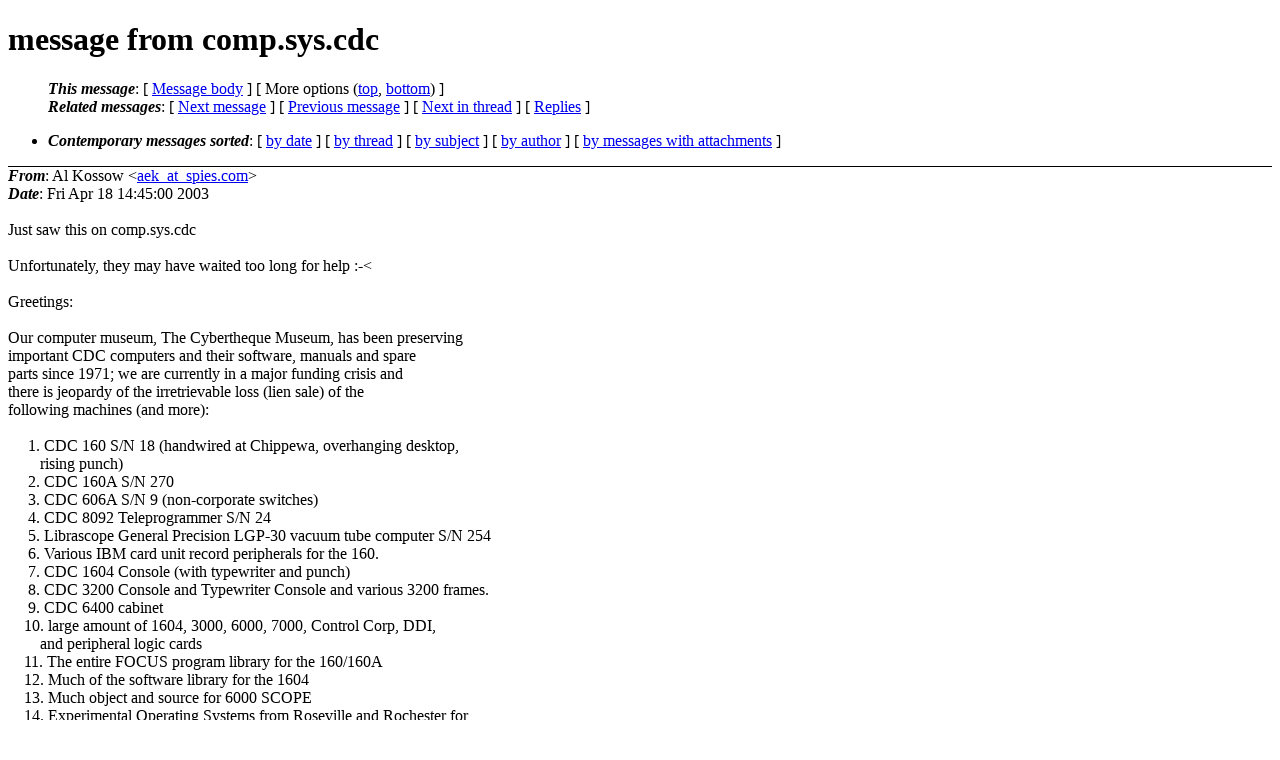

--- FILE ---
content_type: text/html; charset=UTF-8
request_url: http://ana-3.lcs.mit.edu/~jnc/cctalk/2003-April/0990.html
body_size: 8412
content:
<?xml version="1.0" encoding="US-ASCII"?>
<!DOCTYPE html PUBLIC "-//W3C//DTD XHTML 1.0 Strict//EN"
    "http://www.w3.org/TR/xhtml1/DTD/xhtml1-strict.dtd">
<html xmlns="http://www.w3.org/1999/xhtml" lang="en">
<head>
<meta http-equiv="Content-Type" content="text/html; charset=US-ASCII" />
<meta name="generator" content="hypermail 2.3.0, see http://www.hypermail-project.org/" />
<title>message from comp.sys.cdc from Al Kossow on 2003-04-18 (2003-April)</title>
<meta name="Author" content="Al Kossow (aek_at_spies.com)" />
<meta name="Subject" content="message from comp.sys.cdc" />
<meta name="Date" content="2003-04-18" />
<style type="text/css">
/*<![CDATA[*/
/* To be incorporated in the main stylesheet, don't code it in hypermail! */
body {color: black; background: #ffffff}
dfn {font-weight: bold;}
pre { background-color:inherit;}
.head { border-bottom:1px solid black;}
.foot { border-top:1px solid black;}
th {font-style:italic;}
table { margin-left:2em;}map ul {list-style:none;}
#mid { font-size:0.9em;}
#received { float:right;}
address { font-style:inherit ;}
/*]]>*/
.quotelev1 {color : #990099}
.quotelev2 {color : #ff7700}
.quotelev3 {color : #007799}
.quotelev4 {color : #95c500}
.period {font-weight: bold}
</style>
</head>
<body>
<div class="head">
<h1>message from comp.sys.cdc</h1>
<!-- received="Fri Apr 18 14:45:00 2003" -->
<!-- isoreceived="20030418134500" -->
<!-- sent="Fri Apr 18 14:45:00 2003" -->
<!-- isosent="20030418134500" -->
<!-- name="Al Kossow" -->
<!-- email="aek_at_spies.com" -->
<!-- subject="message from comp.sys.cdc" -->
<!-- id="200304181944.h3IJiPfR004841_at_spies.com" -->
<!-- charset="US-ASCII" -->
<!-- expires="-1" -->
<map id="navbar" name="navbar">
<ul class="links">
<li>
<dfn>This message</dfn>:
[ <a href="#start990" name="options1" id="options1" tabindex="1">Message body</a> ]
 [ More options (<a href="#options2">top</a>, <a href="#options3">bottom</a>) ]
</li>
<li>
<dfn>Related messages</dfn>:
<!-- unext="start" -->
[ <a href="0991.html" accesskey="d" title="Al Kossow: &quot;Grigoni&#0039;s email adr&quot;">Next message</a> ]
[ <a href="0989.html" title="Joe: &quot;Now tape drive  was Re: Cranking up a HP 7914.&quot;">Previous message</a> ]
<!-- unextthread="start" -->
[ <a href="0994.html" accesskey="t" title="Joe: &quot;message from comp.sys.cdc&quot;">Next in thread</a> ]
 [ <a href="#replies">Replies</a> ]
<!-- ureply="end" -->
</li>
</ul>
</map>
<ul class="links">
<li><a name="options2" id="options2"></a><dfn>Contemporary messages sorted</dfn>: [ <a href="date.html#msg990" title="Contemporary messages by date">by date</a> ] [ <a href="index.html#msg990" title="Contemporary discussion threads">by thread</a> ] [ <a href="subject.html#msg990" title="Contemporary messages by subject">by subject</a> ] [ <a href="author.html#msg990" title="Contemporary messages by author">by author</a> ] [ <a href="attachment.html" title="Contemporary messages by attachment">by messages with attachments</a> ]</li>
</ul>
</div>
<!-- body="start" -->
<div class="mail">
<address class="headers">
<span id="from">
<dfn>From</dfn>: Al Kossow &lt;<a href="mailto:aek_at_spies.com?Subject=Re%3A%20message%20from%20comp.sys.cdc">aek_at_spies.com</a>&gt;
</span><br />
<span id="date"><dfn>Date</dfn>: Fri Apr 18 14:45:00 2003</span><br />
</address>
<br />
Just saw this on comp.sys.cdc
<br />
<br />Unfortunately, they may have waited too long for help :-&lt;
<br />
<br />Greetings:
<br />
<br />Our computer museum, The Cybertheque Museum, has been preserving
<br />
important CDC computers and their software, manuals and spare
<br />
parts since 1971; we are currently in a major funding crisis and
<br />
there is jeopardy of the irretrievable loss (lien sale) of the
<br />
following machines (and more):
<br />
<br />&nbsp;&nbsp;&nbsp;&nbsp;&nbsp;1. CDC 160 S/N 18 (handwired at Chippewa, overhanging desktop,
<br />
&nbsp;&nbsp;&nbsp;&nbsp;&nbsp;&nbsp;&nbsp;&nbsp;rising punch)
<br />
&nbsp;&nbsp;&nbsp;&nbsp;&nbsp;2. CDC 160A S/N 270
<br />
&nbsp;&nbsp;&nbsp;&nbsp;&nbsp;3. CDC 606A S/N 9 (non-corporate switches)
<br />
&nbsp;&nbsp;&nbsp;&nbsp;&nbsp;4. CDC 8092 Teleprogrammer S/N 24
<br />
&nbsp;&nbsp;&nbsp;&nbsp;&nbsp;5. Librascope General Precision LGP-30 vacuum tube computer S/N 254
<br />
&nbsp;&nbsp;&nbsp;&nbsp;&nbsp;6. Various IBM card unit record peripherals for the 160.
<br />
&nbsp;&nbsp;&nbsp;&nbsp;&nbsp;7. CDC 1604 Console (with typewriter and punch)
<br />
&nbsp;&nbsp;&nbsp;&nbsp;&nbsp;8. CDC 3200 Console and Typewriter Console and various 3200 frames.
<br />
&nbsp;&nbsp;&nbsp;&nbsp;&nbsp;9. CDC 6400 cabinet
<br />
&nbsp;&nbsp;&nbsp;&nbsp;10. large amount of 1604, 3000, 6000, 7000, Control Corp, DDI, 
<br />
&nbsp;&nbsp;&nbsp;&nbsp;&nbsp;&nbsp;&nbsp;&nbsp;and peripheral logic cards
<br />
&nbsp;&nbsp;&nbsp;&nbsp;11. The entire FOCUS program library for the 160/160A
<br />
&nbsp;&nbsp;&nbsp;&nbsp;12. Much of the software library for the 1604
<br />
&nbsp;&nbsp;&nbsp;&nbsp;13. Much object and source for 6000 SCOPE
<br />
&nbsp;&nbsp;&nbsp;&nbsp;14. Experimental Operating Systems from Roseville and Rochester for
<br />
&nbsp;&nbsp;&nbsp;&nbsp;&nbsp;&nbsp;&nbsp;&nbsp;the 160A/8090
<br />
&nbsp;&nbsp;&nbsp;&nbsp;15. 1700 Software
<br />
&nbsp;&nbsp;&nbsp;&nbsp;16. The entire software library for the Roseville TFC/MTC 32bit mini-
<br />
&nbsp;&nbsp;&nbsp;&nbsp;&nbsp;&nbsp;&nbsp;&nbsp;computer.
<br />
<br />And much much more.
<br />
<br />Since a crisis precipitated by the unreasonable real-estate tax and
<br />
redevelopment policies of Anoka County, MN in 1991, we were denied
<br />
our musuem building and forced to store the above systems in storage
<br />
unit warehousing in the Twin Cities area.  The rental agreement was
<br />
reasonable at the time but in the ensuing years the warehouse company
<br />
decided to breach the agreement and forced us to pay ever increasing
<br />
rent until it has become a major burden.  The intent was to ready
<br />
new facilities in Northern Minnesota and move the collection; the
<br />
high rent at the warehouses and the high cost of transportation has
<br />
delayed the relocation effort.
<br />
<br />We must pay $900.00 per month for the storage; we are attempting to 
<br />
raise money to cover some past rent to avoid a lien sale on April
<br />
23.  We are open to discussions to salvage the collection before the
<br />
sale and/or to partner with others and receive donations to support
<br />
the ongoing rental until relocation is possible.
<br />
<br />Please help us avoid the sad loss of such important artifacts.
<br />
<br />Michael Grigoni
<br />
founder and president
<br />
Cybertheque Museum
<br />
<span id="received"><dfn>Received on</dfn> Fri Apr 18 2003 - 14:45:00 BST</span>
</div>
<!-- body="end" -->
<div class="foot">
<map id="navbarfoot" name="navbarfoot" title="Related messages">
<ul class="links">
<li><dfn>This message</dfn>: [ <a href="#start990">Message body</a> ]</li>
<!-- lnext="start" -->
<li><dfn>Next message</dfn>: <a href="0991.html" title="Next message in the list">Al Kossow: "Grigoni&#0039;s email adr"</a></li>
<li><dfn>Previous message</dfn>: <a href="0989.html" title="Previous message in the list">Joe: "Now tape drive  was Re: Cranking up a HP 7914."</a></li>
<!-- lnextthread="start" -->
<li><dfn>Next in thread</dfn>: <a href="0994.html" title="Next message in this discussion thread">Joe: "message from comp.sys.cdc"</a></li>
<li><a name="replies" id="replies"></a>
<dfn>Reply</dfn>: <a href="0994.html" title="Message sent in reply to this message">Joe: "message from comp.sys.cdc"</a></li>
<!-- lreply="end" -->
</ul>
<ul class="links">
<li><a name="options3" id="options3"></a><dfn>Contemporary messages sorted</dfn>: [ <a href="date.html#msg990" title="Contemporary messages by date">by date</a> ] [ <a href="index.html#msg990" title="Contemporary discussion threads">by thread</a> ] [ <a href="subject.html#msg990" title="Contemporary messages by subject">by subject</a> ] [ <a href="author.html#msg990" title="Contemporary messages by author">by author</a> ] [ <a href="attachment.html" title="Contemporary messages by attachment">by messages with attachments</a> ]</li>
</ul>
</map>
</div>
<!-- trailer="footer" -->
<p><small><em>
This archive was generated by <a href="http://www.hypermail-project.org/">hypermail 2.3.0</a>
: Fri Oct 10 2014 - 23:35:44 BST
</em></small></p>
</body>
</html>
